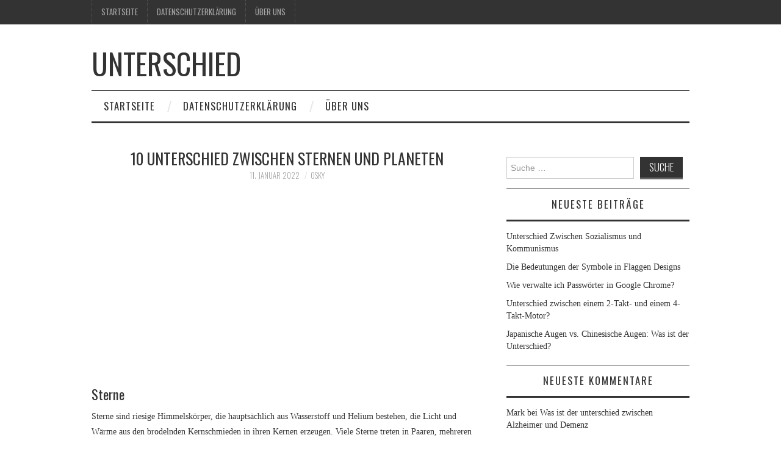

--- FILE ---
content_type: text/html; charset=UTF-8
request_url: https://wasistderunterschied.com/10-unterschied-zwischen-sternen-und-planeten/
body_size: 15404
content:
<!DOCTYPE html><html lang="de"><head><meta charset="UTF-8"/>
<script>var __ezHttpConsent={setByCat:function(src,tagType,attributes,category,force,customSetScriptFn=null){var setScript=function(){if(force||window.ezTcfConsent[category]){if(typeof customSetScriptFn==='function'){customSetScriptFn();}else{var scriptElement=document.createElement(tagType);scriptElement.src=src;attributes.forEach(function(attr){for(var key in attr){if(attr.hasOwnProperty(key)){scriptElement.setAttribute(key,attr[key]);}}});var firstScript=document.getElementsByTagName(tagType)[0];firstScript.parentNode.insertBefore(scriptElement,firstScript);}}};if(force||(window.ezTcfConsent&&window.ezTcfConsent.loaded)){setScript();}else if(typeof getEzConsentData==="function"){getEzConsentData().then(function(ezTcfConsent){if(ezTcfConsent&&ezTcfConsent.loaded){setScript();}else{console.error("cannot get ez consent data");force=true;setScript();}});}else{force=true;setScript();console.error("getEzConsentData is not a function");}},};</script>
<script>var ezTcfConsent=window.ezTcfConsent?window.ezTcfConsent:{loaded:false,store_info:false,develop_and_improve_services:false,measure_ad_performance:false,measure_content_performance:false,select_basic_ads:false,create_ad_profile:false,select_personalized_ads:false,create_content_profile:false,select_personalized_content:false,understand_audiences:false,use_limited_data_to_select_content:false,};function getEzConsentData(){return new Promise(function(resolve){document.addEventListener("ezConsentEvent",function(event){var ezTcfConsent=event.detail.ezTcfConsent;resolve(ezTcfConsent);});});}</script>
<script>if(typeof _setEzCookies!=='function'){function _setEzCookies(ezConsentData){var cookies=window.ezCookieQueue;for(var i=0;i<cookies.length;i++){var cookie=cookies[i];if(ezConsentData&&ezConsentData.loaded&&ezConsentData[cookie.tcfCategory]){document.cookie=cookie.name+"="+cookie.value;}}}}
window.ezCookieQueue=window.ezCookieQueue||[];if(typeof addEzCookies!=='function'){function addEzCookies(arr){window.ezCookieQueue=[...window.ezCookieQueue,...arr];}}
addEzCookies([{name:"ezoab_312889",value:"mod281; Path=/; Domain=wasistderunterschied.com; Max-Age=7200",tcfCategory:"store_info",isEzoic:"true",},{name:"ezosuibasgeneris-1",value:"808658e4-5775-4810-6545-af5495faca60; Path=/; Domain=wasistderunterschied.com; Expires=Fri, 22 Jan 2027 14:06:03 UTC; Secure; SameSite=None",tcfCategory:"understand_audiences",isEzoic:"true",}]);if(window.ezTcfConsent&&window.ezTcfConsent.loaded){_setEzCookies(window.ezTcfConsent);}else if(typeof getEzConsentData==="function"){getEzConsentData().then(function(ezTcfConsent){if(ezTcfConsent&&ezTcfConsent.loaded){_setEzCookies(window.ezTcfConsent);}else{console.error("cannot get ez consent data");_setEzCookies(window.ezTcfConsent);}});}else{console.error("getEzConsentData is not a function");_setEzCookies(window.ezTcfConsent);}</script><script type="text/javascript" data-ezscrex='false' data-cfasync='false'>window._ezaq = Object.assign({"edge_cache_status":13,"edge_response_time":154,"url":"https://wasistderunterschied.com/10-unterschied-zwischen-sternen-und-planeten/"}, typeof window._ezaq !== "undefined" ? window._ezaq : {});</script><script type="text/javascript" data-ezscrex='false' data-cfasync='false'>window._ezaq = Object.assign({"ab_test_id":"mod281"}, typeof window._ezaq !== "undefined" ? window._ezaq : {});window.__ez=window.__ez||{};window.__ez.tf={};</script><script type="text/javascript" data-ezscrex='false' data-cfasync='false'>window.ezDisableAds = true;</script>
<script data-ezscrex='false' data-cfasync='false' data-pagespeed-no-defer>var __ez=__ez||{};__ez.stms=Date.now();__ez.evt={};__ez.script={};__ez.ck=__ez.ck||{};__ez.template={};__ez.template.isOrig=true;__ez.queue=__ez.queue||function(){var e=0,i=0,t=[],n=!1,o=[],r=[],s=!0,a=function(e,i,n,o,r,s,a){var l=arguments.length>7&&void 0!==arguments[7]?arguments[7]:window,d=this;this.name=e,this.funcName=i,this.parameters=null===n?null:w(n)?n:[n],this.isBlock=o,this.blockedBy=r,this.deleteWhenComplete=s,this.isError=!1,this.isComplete=!1,this.isInitialized=!1,this.proceedIfError=a,this.fWindow=l,this.isTimeDelay=!1,this.process=function(){f("... func = "+e),d.isInitialized=!0,d.isComplete=!0,f("... func.apply: "+e);var i=d.funcName.split("."),n=null,o=this.fWindow||window;i.length>3||(n=3===i.length?o[i[0]][i[1]][i[2]]:2===i.length?o[i[0]][i[1]]:o[d.funcName]),null!=n&&n.apply(null,this.parameters),!0===d.deleteWhenComplete&&delete t[e],!0===d.isBlock&&(f("----- F'D: "+d.name),m())}},l=function(e,i,t,n,o,r,s){var a=arguments.length>7&&void 0!==arguments[7]?arguments[7]:window,l=this;this.name=e,this.path=i,this.async=o,this.defer=r,this.isBlock=t,this.blockedBy=n,this.isInitialized=!1,this.isError=!1,this.isComplete=!1,this.proceedIfError=s,this.fWindow=a,this.isTimeDelay=!1,this.isPath=function(e){return"/"===e[0]&&"/"!==e[1]},this.getSrc=function(e){return void 0!==window.__ezScriptHost&&this.isPath(e)&&"banger.js"!==this.name?window.__ezScriptHost+e:e},this.process=function(){l.isInitialized=!0,f("... file = "+e);var i=this.fWindow?this.fWindow.document:document,t=i.createElement("script");t.src=this.getSrc(this.path),!0===o?t.async=!0:!0===r&&(t.defer=!0),t.onerror=function(){var e={url:window.location.href,name:l.name,path:l.path,user_agent:window.navigator.userAgent};"undefined"!=typeof _ezaq&&(e.pageview_id=_ezaq.page_view_id);var i=encodeURIComponent(JSON.stringify(e)),t=new XMLHttpRequest;t.open("GET","//g.ezoic.net/ezqlog?d="+i,!0),t.send(),f("----- ERR'D: "+l.name),l.isError=!0,!0===l.isBlock&&m()},t.onreadystatechange=t.onload=function(){var e=t.readyState;f("----- F'D: "+l.name),e&&!/loaded|complete/.test(e)||(l.isComplete=!0,!0===l.isBlock&&m())},i.getElementsByTagName("head")[0].appendChild(t)}},d=function(e,i){this.name=e,this.path="",this.async=!1,this.defer=!1,this.isBlock=!1,this.blockedBy=[],this.isInitialized=!0,this.isError=!1,this.isComplete=i,this.proceedIfError=!1,this.isTimeDelay=!1,this.process=function(){}};function c(e,i,n,s,a,d,c,u,f){var m=new l(e,i,n,s,a,d,c,f);!0===u?o[e]=m:r[e]=m,t[e]=m,h(m)}function h(e){!0!==u(e)&&0!=s&&e.process()}function u(e){if(!0===e.isTimeDelay&&!1===n)return f(e.name+" blocked = TIME DELAY!"),!0;if(w(e.blockedBy))for(var i=0;i<e.blockedBy.length;i++){var o=e.blockedBy[i];if(!1===t.hasOwnProperty(o))return f(e.name+" blocked = "+o),!0;if(!0===e.proceedIfError&&!0===t[o].isError)return!1;if(!1===t[o].isComplete)return f(e.name+" blocked = "+o),!0}return!1}function f(e){var i=window.location.href,t=new RegExp("[?&]ezq=([^&#]*)","i").exec(i);"1"===(t?t[1]:null)&&console.debug(e)}function m(){++e>200||(f("let's go"),p(o),p(r))}function p(e){for(var i in e)if(!1!==e.hasOwnProperty(i)){var t=e[i];!0===t.isComplete||u(t)||!0===t.isInitialized||!0===t.isError?!0===t.isError?f(t.name+": error"):!0===t.isComplete?f(t.name+": complete already"):!0===t.isInitialized&&f(t.name+": initialized already"):t.process()}}function w(e){return"[object Array]"==Object.prototype.toString.call(e)}return window.addEventListener("load",(function(){setTimeout((function(){n=!0,f("TDELAY -----"),m()}),5e3)}),!1),{addFile:c,addFileOnce:function(e,i,n,o,r,s,a,l,d){t[e]||c(e,i,n,o,r,s,a,l,d)},addDelayFile:function(e,i){var n=new l(e,i,!1,[],!1,!1,!0);n.isTimeDelay=!0,f(e+" ...  FILE! TDELAY"),r[e]=n,t[e]=n,h(n)},addFunc:function(e,n,s,l,d,c,u,f,m,p){!0===c&&(e=e+"_"+i++);var w=new a(e,n,s,l,d,u,f,p);!0===m?o[e]=w:r[e]=w,t[e]=w,h(w)},addDelayFunc:function(e,i,n){var o=new a(e,i,n,!1,[],!0,!0);o.isTimeDelay=!0,f(e+" ...  FUNCTION! TDELAY"),r[e]=o,t[e]=o,h(o)},items:t,processAll:m,setallowLoad:function(e){s=e},markLoaded:function(e){if(e&&0!==e.length){if(e in t){var i=t[e];!0===i.isComplete?f(i.name+" "+e+": error loaded duplicate"):(i.isComplete=!0,i.isInitialized=!0)}else t[e]=new d(e,!0);f("markLoaded dummyfile: "+t[e].name)}},logWhatsBlocked:function(){for(var e in t)!1!==t.hasOwnProperty(e)&&u(t[e])}}}();__ez.evt.add=function(e,t,n){e.addEventListener?e.addEventListener(t,n,!1):e.attachEvent?e.attachEvent("on"+t,n):e["on"+t]=n()},__ez.evt.remove=function(e,t,n){e.removeEventListener?e.removeEventListener(t,n,!1):e.detachEvent?e.detachEvent("on"+t,n):delete e["on"+t]};__ez.script.add=function(e){var t=document.createElement("script");t.src=e,t.async=!0,t.type="text/javascript",document.getElementsByTagName("head")[0].appendChild(t)};__ez.dot=__ez.dot||{};__ez.queue.addFileOnce('/detroitchicago/boise.js', '/detroitchicago/boise.js?gcb=195-0&cb=5', true, [], true, false, true, false);__ez.queue.addFileOnce('/parsonsmaize/abilene.js', '/parsonsmaize/abilene.js?gcb=195-0&cb=e80eca0cdb', true, [], true, false, true, false);__ez.queue.addFileOnce('/parsonsmaize/mulvane.js', '/parsonsmaize/mulvane.js?gcb=195-0&cb=e75e48eec0', true, ['/parsonsmaize/abilene.js'], true, false, true, false);__ez.queue.addFileOnce('/detroitchicago/birmingham.js', '/detroitchicago/birmingham.js?gcb=195-0&cb=539c47377c', true, ['/parsonsmaize/abilene.js'], true, false, true, false);</script>
<script data-ezscrex="false" type="text/javascript" data-cfasync="false">window._ezaq = Object.assign({"ad_cache_level":0,"adpicker_placement_cnt":0,"ai_placeholder_cache_level":0,"ai_placeholder_placement_cnt":-1,"article_category":"allgemein","author":"osky","domain":"wasistderunterschied.com","domain_id":312889,"ezcache_level":2,"ezcache_skip_code":0,"has_bad_image":0,"has_bad_words":0,"is_sitespeed":0,"lt_cache_level":0,"publish_date":"2022-01-11","response_size":63281,"response_size_orig":57512,"response_time_orig":97,"template_id":5,"url":"https://wasistderunterschied.com/10-unterschied-zwischen-sternen-und-planeten/","word_count":0,"worst_bad_word_level":0}, typeof window._ezaq !== "undefined" ? window._ezaq : {});__ez.queue.markLoaded('ezaqBaseReady');</script>
<script type='text/javascript' data-ezscrex='false' data-cfasync='false'>
window.ezAnalyticsStatic = true;

function analyticsAddScript(script) {
	var ezDynamic = document.createElement('script');
	ezDynamic.type = 'text/javascript';
	ezDynamic.innerHTML = script;
	document.head.appendChild(ezDynamic);
}
function getCookiesWithPrefix() {
    var allCookies = document.cookie.split(';');
    var cookiesWithPrefix = {};

    for (var i = 0; i < allCookies.length; i++) {
        var cookie = allCookies[i].trim();

        for (var j = 0; j < arguments.length; j++) {
            var prefix = arguments[j];
            if (cookie.indexOf(prefix) === 0) {
                var cookieParts = cookie.split('=');
                var cookieName = cookieParts[0];
                var cookieValue = cookieParts.slice(1).join('=');
                cookiesWithPrefix[cookieName] = decodeURIComponent(cookieValue);
                break; // Once matched, no need to check other prefixes
            }
        }
    }

    return cookiesWithPrefix;
}
function productAnalytics() {
	var d = {"pr":[6],"omd5":"bc68756ce679d3cca808ffa71b84a0e0","nar":"risk score"};
	d.u = _ezaq.url;
	d.p = _ezaq.page_view_id;
	d.v = _ezaq.visit_uuid;
	d.ab = _ezaq.ab_test_id;
	d.e = JSON.stringify(_ezaq);
	d.ref = document.referrer;
	d.c = getCookiesWithPrefix('active_template', 'ez', 'lp_');
	if(typeof ez_utmParams !== 'undefined') {
		d.utm = ez_utmParams;
	}

	var dataText = JSON.stringify(d);
	var xhr = new XMLHttpRequest();
	xhr.open('POST','/ezais/analytics?cb=1', true);
	xhr.onload = function () {
		if (xhr.status!=200) {
            return;
		}

        if(document.readyState !== 'loading') {
            analyticsAddScript(xhr.response);
            return;
        }

        var eventFunc = function() {
            if(document.readyState === 'loading') {
                return;
            }
            document.removeEventListener('readystatechange', eventFunc, false);
            analyticsAddScript(xhr.response);
        };

        document.addEventListener('readystatechange', eventFunc, false);
	};
	xhr.setRequestHeader('Content-Type','text/plain');
	xhr.send(dataText);
}
__ez.queue.addFunc("productAnalytics", "productAnalytics", null, true, ['ezaqBaseReady'], false, false, false, true);
</script><base href="https://wasistderunterschied.com/10-unterschied-zwischen-sternen-und-planeten/"/>
	<title>10 Unterschied zwischen Sternen und Planeten - Unterschied</title>

	
	<meta name="viewport" content="width=device-width"/>

	<link rel="profile" href="http://gmpg.org/xfn/11"/>
	<link rel="pingback" href="https://wasistderunterschied.com/xmlrpc.php"/>


	<meta name="robots" content="index, follow, max-image-preview:large, max-snippet:-1, max-video-preview:-1"/>
	<style>img:is([sizes="auto" i], [sizes^="auto," i]) { contain-intrinsic-size: 3000px 1500px }</style>
	
	<!-- This site is optimized with the Yoast SEO plugin v26.7 - https://yoast.com/wordpress/plugins/seo/ -->
	<meta name="description" content="10 Unterschied zwischen Sternen und Planeten"/>
	<link rel="canonical" href="https://wasistderunterschied.com/10-unterschied-zwischen-sternen-und-planeten/"/>
	<meta property="og:locale" content="de_DE"/>
	<meta property="og:type" content="article"/>
	<meta property="og:title" content="10 Unterschied zwischen Sternen und Planeten - Unterschied"/>
	<meta property="og:description" content="10 Unterschied zwischen Sternen und Planeten"/>
	<meta property="og:url" content="https://wasistderunterschied.com/10-unterschied-zwischen-sternen-und-planeten/"/>
	<meta property="og:site_name" content="Unterschied"/>
	<meta property="article:published_time" content="2022-01-11T10:21:19+00:00"/>
	<meta property="article:modified_time" content="2022-01-11T10:21:42+00:00"/>
	<meta name="author" content="osky"/>
	<meta name="twitter:card" content="summary_large_image"/>
	<meta name="twitter:label1" content="Verfasst von"/>
	<meta name="twitter:data1" content="osky"/>
	<meta name="twitter:label2" content="Geschätzte Lesezeit"/>
	<meta name="twitter:data2" content="5 Minuten"/>
	<!-- / Yoast SEO plugin. -->


<link rel="amphtml" href="https://wasistderunterschied.com/10-unterschied-zwischen-sternen-und-planeten/amp/"/><meta name="generator" content="AMP for WP 1.1.11"/><link rel="dns-prefetch" href="//fonts.googleapis.com"/>
<link rel="dns-prefetch" href="//www.googletagmanager.com"/>
<link rel="dns-prefetch" href="//pagead2.googlesyndication.com"/>
<link rel="stylesheet" id="wp-block-library-css" href="//wasistderunterschied.com/wp-includes/css/dist/block-library/style.min.css?ver=6.7.4" type="text/css" media="all"/>
<style id="classic-theme-styles-inline-css" type="text/css">
/*! This file is auto-generated */
.wp-block-button__link{color:#fff;background-color:#32373c;border-radius:9999px;box-shadow:none;text-decoration:none;padding:calc(.667em + 2px) calc(1.333em + 2px);font-size:1.125em}.wp-block-file__button{background:#32373c;color:#fff;text-decoration:none}
</style>
<style id="global-styles-inline-css" type="text/css">
:root{--wp--preset--aspect-ratio--square: 1;--wp--preset--aspect-ratio--4-3: 4/3;--wp--preset--aspect-ratio--3-4: 3/4;--wp--preset--aspect-ratio--3-2: 3/2;--wp--preset--aspect-ratio--2-3: 2/3;--wp--preset--aspect-ratio--16-9: 16/9;--wp--preset--aspect-ratio--9-16: 9/16;--wp--preset--color--black: #000000;--wp--preset--color--cyan-bluish-gray: #abb8c3;--wp--preset--color--white: #ffffff;--wp--preset--color--pale-pink: #f78da7;--wp--preset--color--vivid-red: #cf2e2e;--wp--preset--color--luminous-vivid-orange: #ff6900;--wp--preset--color--luminous-vivid-amber: #fcb900;--wp--preset--color--light-green-cyan: #7bdcb5;--wp--preset--color--vivid-green-cyan: #00d084;--wp--preset--color--pale-cyan-blue: #8ed1fc;--wp--preset--color--vivid-cyan-blue: #0693e3;--wp--preset--color--vivid-purple: #9b51e0;--wp--preset--gradient--vivid-cyan-blue-to-vivid-purple: linear-gradient(135deg,rgba(6,147,227,1) 0%,rgb(155,81,224) 100%);--wp--preset--gradient--light-green-cyan-to-vivid-green-cyan: linear-gradient(135deg,rgb(122,220,180) 0%,rgb(0,208,130) 100%);--wp--preset--gradient--luminous-vivid-amber-to-luminous-vivid-orange: linear-gradient(135deg,rgba(252,185,0,1) 0%,rgba(255,105,0,1) 100%);--wp--preset--gradient--luminous-vivid-orange-to-vivid-red: linear-gradient(135deg,rgba(255,105,0,1) 0%,rgb(207,46,46) 100%);--wp--preset--gradient--very-light-gray-to-cyan-bluish-gray: linear-gradient(135deg,rgb(238,238,238) 0%,rgb(169,184,195) 100%);--wp--preset--gradient--cool-to-warm-spectrum: linear-gradient(135deg,rgb(74,234,220) 0%,rgb(151,120,209) 20%,rgb(207,42,186) 40%,rgb(238,44,130) 60%,rgb(251,105,98) 80%,rgb(254,248,76) 100%);--wp--preset--gradient--blush-light-purple: linear-gradient(135deg,rgb(255,206,236) 0%,rgb(152,150,240) 100%);--wp--preset--gradient--blush-bordeaux: linear-gradient(135deg,rgb(254,205,165) 0%,rgb(254,45,45) 50%,rgb(107,0,62) 100%);--wp--preset--gradient--luminous-dusk: linear-gradient(135deg,rgb(255,203,112) 0%,rgb(199,81,192) 50%,rgb(65,88,208) 100%);--wp--preset--gradient--pale-ocean: linear-gradient(135deg,rgb(255,245,203) 0%,rgb(182,227,212) 50%,rgb(51,167,181) 100%);--wp--preset--gradient--electric-grass: linear-gradient(135deg,rgb(202,248,128) 0%,rgb(113,206,126) 100%);--wp--preset--gradient--midnight: linear-gradient(135deg,rgb(2,3,129) 0%,rgb(40,116,252) 100%);--wp--preset--font-size--small: 13px;--wp--preset--font-size--medium: 20px;--wp--preset--font-size--large: 36px;--wp--preset--font-size--x-large: 42px;--wp--preset--spacing--20: 0.44rem;--wp--preset--spacing--30: 0.67rem;--wp--preset--spacing--40: 1rem;--wp--preset--spacing--50: 1.5rem;--wp--preset--spacing--60: 2.25rem;--wp--preset--spacing--70: 3.38rem;--wp--preset--spacing--80: 5.06rem;--wp--preset--shadow--natural: 6px 6px 9px rgba(0, 0, 0, 0.2);--wp--preset--shadow--deep: 12px 12px 50px rgba(0, 0, 0, 0.4);--wp--preset--shadow--sharp: 6px 6px 0px rgba(0, 0, 0, 0.2);--wp--preset--shadow--outlined: 6px 6px 0px -3px rgba(255, 255, 255, 1), 6px 6px rgba(0, 0, 0, 1);--wp--preset--shadow--crisp: 6px 6px 0px rgba(0, 0, 0, 1);}:where(.is-layout-flex){gap: 0.5em;}:where(.is-layout-grid){gap: 0.5em;}body .is-layout-flex{display: flex;}.is-layout-flex{flex-wrap: wrap;align-items: center;}.is-layout-flex > :is(*, div){margin: 0;}body .is-layout-grid{display: grid;}.is-layout-grid > :is(*, div){margin: 0;}:where(.wp-block-columns.is-layout-flex){gap: 2em;}:where(.wp-block-columns.is-layout-grid){gap: 2em;}:where(.wp-block-post-template.is-layout-flex){gap: 1.25em;}:where(.wp-block-post-template.is-layout-grid){gap: 1.25em;}.has-black-color{color: var(--wp--preset--color--black) !important;}.has-cyan-bluish-gray-color{color: var(--wp--preset--color--cyan-bluish-gray) !important;}.has-white-color{color: var(--wp--preset--color--white) !important;}.has-pale-pink-color{color: var(--wp--preset--color--pale-pink) !important;}.has-vivid-red-color{color: var(--wp--preset--color--vivid-red) !important;}.has-luminous-vivid-orange-color{color: var(--wp--preset--color--luminous-vivid-orange) !important;}.has-luminous-vivid-amber-color{color: var(--wp--preset--color--luminous-vivid-amber) !important;}.has-light-green-cyan-color{color: var(--wp--preset--color--light-green-cyan) !important;}.has-vivid-green-cyan-color{color: var(--wp--preset--color--vivid-green-cyan) !important;}.has-pale-cyan-blue-color{color: var(--wp--preset--color--pale-cyan-blue) !important;}.has-vivid-cyan-blue-color{color: var(--wp--preset--color--vivid-cyan-blue) !important;}.has-vivid-purple-color{color: var(--wp--preset--color--vivid-purple) !important;}.has-black-background-color{background-color: var(--wp--preset--color--black) !important;}.has-cyan-bluish-gray-background-color{background-color: var(--wp--preset--color--cyan-bluish-gray) !important;}.has-white-background-color{background-color: var(--wp--preset--color--white) !important;}.has-pale-pink-background-color{background-color: var(--wp--preset--color--pale-pink) !important;}.has-vivid-red-background-color{background-color: var(--wp--preset--color--vivid-red) !important;}.has-luminous-vivid-orange-background-color{background-color: var(--wp--preset--color--luminous-vivid-orange) !important;}.has-luminous-vivid-amber-background-color{background-color: var(--wp--preset--color--luminous-vivid-amber) !important;}.has-light-green-cyan-background-color{background-color: var(--wp--preset--color--light-green-cyan) !important;}.has-vivid-green-cyan-background-color{background-color: var(--wp--preset--color--vivid-green-cyan) !important;}.has-pale-cyan-blue-background-color{background-color: var(--wp--preset--color--pale-cyan-blue) !important;}.has-vivid-cyan-blue-background-color{background-color: var(--wp--preset--color--vivid-cyan-blue) !important;}.has-vivid-purple-background-color{background-color: var(--wp--preset--color--vivid-purple) !important;}.has-black-border-color{border-color: var(--wp--preset--color--black) !important;}.has-cyan-bluish-gray-border-color{border-color: var(--wp--preset--color--cyan-bluish-gray) !important;}.has-white-border-color{border-color: var(--wp--preset--color--white) !important;}.has-pale-pink-border-color{border-color: var(--wp--preset--color--pale-pink) !important;}.has-vivid-red-border-color{border-color: var(--wp--preset--color--vivid-red) !important;}.has-luminous-vivid-orange-border-color{border-color: var(--wp--preset--color--luminous-vivid-orange) !important;}.has-luminous-vivid-amber-border-color{border-color: var(--wp--preset--color--luminous-vivid-amber) !important;}.has-light-green-cyan-border-color{border-color: var(--wp--preset--color--light-green-cyan) !important;}.has-vivid-green-cyan-border-color{border-color: var(--wp--preset--color--vivid-green-cyan) !important;}.has-pale-cyan-blue-border-color{border-color: var(--wp--preset--color--pale-cyan-blue) !important;}.has-vivid-cyan-blue-border-color{border-color: var(--wp--preset--color--vivid-cyan-blue) !important;}.has-vivid-purple-border-color{border-color: var(--wp--preset--color--vivid-purple) !important;}.has-vivid-cyan-blue-to-vivid-purple-gradient-background{background: var(--wp--preset--gradient--vivid-cyan-blue-to-vivid-purple) !important;}.has-light-green-cyan-to-vivid-green-cyan-gradient-background{background: var(--wp--preset--gradient--light-green-cyan-to-vivid-green-cyan) !important;}.has-luminous-vivid-amber-to-luminous-vivid-orange-gradient-background{background: var(--wp--preset--gradient--luminous-vivid-amber-to-luminous-vivid-orange) !important;}.has-luminous-vivid-orange-to-vivid-red-gradient-background{background: var(--wp--preset--gradient--luminous-vivid-orange-to-vivid-red) !important;}.has-very-light-gray-to-cyan-bluish-gray-gradient-background{background: var(--wp--preset--gradient--very-light-gray-to-cyan-bluish-gray) !important;}.has-cool-to-warm-spectrum-gradient-background{background: var(--wp--preset--gradient--cool-to-warm-spectrum) !important;}.has-blush-light-purple-gradient-background{background: var(--wp--preset--gradient--blush-light-purple) !important;}.has-blush-bordeaux-gradient-background{background: var(--wp--preset--gradient--blush-bordeaux) !important;}.has-luminous-dusk-gradient-background{background: var(--wp--preset--gradient--luminous-dusk) !important;}.has-pale-ocean-gradient-background{background: var(--wp--preset--gradient--pale-ocean) !important;}.has-electric-grass-gradient-background{background: var(--wp--preset--gradient--electric-grass) !important;}.has-midnight-gradient-background{background: var(--wp--preset--gradient--midnight) !important;}.has-small-font-size{font-size: var(--wp--preset--font-size--small) !important;}.has-medium-font-size{font-size: var(--wp--preset--font-size--medium) !important;}.has-large-font-size{font-size: var(--wp--preset--font-size--large) !important;}.has-x-large-font-size{font-size: var(--wp--preset--font-size--x-large) !important;}
:where(.wp-block-post-template.is-layout-flex){gap: 1.25em;}:where(.wp-block-post-template.is-layout-grid){gap: 1.25em;}
:where(.wp-block-columns.is-layout-flex){gap: 2em;}:where(.wp-block-columns.is-layout-grid){gap: 2em;}
:root :where(.wp-block-pullquote){font-size: 1.5em;line-height: 1.6;}
</style>
<link rel="stylesheet" id="toc-screen-css" href="//wasistderunterschied.com/wp-content/plugins/table-of-contents-plus/screen.min.css?ver=2411.1" type="text/css" media="all"/>
<link rel="stylesheet" id="athemes-headings-fonts-css" href="//fonts.googleapis.com/css?family=Oswald%3A300%2C400%2C700&amp;ver=6.7.4" type="text/css" media="all"/>
<link rel="stylesheet" id="athemes-symbols-css" href="//wasistderunterschied.com/wp-content/themes/fashionistas/css/athemes-symbols.css?ver=6.7.4" type="text/css" media="all"/>
<link rel="stylesheet" id="athemes-bootstrap-css" href="//wasistderunterschied.com/wp-content/themes/fashionistas/css/bootstrap.min.css?ver=6.7.4" type="text/css" media="all"/>
<link rel="stylesheet" id="athemes-style-css" href="//wasistderunterschied.com/wp-content/themes/fashionistas/style.css?ver=6.7.4" type="text/css" media="all"/>
<style id="athemes-style-inline-css" type="text/css">
button, input[type="button"], input[type="reset"], input[type="submit"], #top-navigation, #top-navigation li:hover ul, #top-navigation li.sfHover ul, #main-navigation li:hover ul, #main-navigation li.sfHover ul, #main-navigation > .sf-menu > ul, .site-content [class*="navigation"] a, .widget-tab-nav li.active a, .widget-social-icons li a [class^="ico-"]:before, .site-footer { background: ; }
#main-navigation, .entry-footer, .page-header, .author-info, .site-content [class*="navigation"] a:hover, .site-content .post-navigation, .comments-title, .widget, .widget-title, ul.widget-tab-nav, .site-extra { border-color: ; }
.site-title a { color: ; }
.site-description { color: ; }
.entry-title, .entry-title a { color: ; }
body { color: ; }

</style>
<script type="text/javascript" src="//wasistderunterschied.com/wp-includes/js/jquery/jquery.min.js?ver=3.7.1" id="jquery-core-js"></script>
<script type="text/javascript" src="//wasistderunterschied.com/wp-content/themes/fashionistas/js/bootstrap.min.js?ver=6.7.4" id="athemes-bootstrap-js-js"></script>
<script type="text/javascript" src="//wasistderunterschied.com/wp-content/themes/fashionistas/js/hoverIntent.js?ver=6.7.4" id="athemes-superfish-hoverIntent-js"></script>
<script type="text/javascript" src="//wasistderunterschied.com/wp-content/themes/fashionistas/js/superfish.js?ver=6.7.4" id="athemes-superfish-js"></script>
<script type="text/javascript" src="//wasistderunterschied.com/wp-content/themes/fashionistas/js/settings.js?ver=6.7.4" id="athemes-settings-js"></script>
<meta name="generator" content="Site Kit by Google 1.168.0"/>		<script type="text/javascript">
			var _statcounter = _statcounter || [];
			_statcounter.push({"tags": {"author": "osky"}});
		</script>
		<!--[if lt IE 9]>
<script src="https://wasistderunterschied.com/wp-content/themes/fashionistas/js/html5shiv.js"></script>
<![endif]-->

<!-- Durch Site Kit hinzugefügte Google AdSense Metatags -->
<meta name="google-adsense-platform-account" content="ca-host-pub-2644536267352236"/>
<meta name="google-adsense-platform-domain" content="sitekit.withgoogle.com"/>
<!-- Beende durch Site Kit hinzugefügte Google AdSense Metatags -->
<style type="text/css">.recentcomments a{display:inline !important;padding:0 !important;margin:0 !important;}</style>

<script type="application/ld+json" class="saswp-schema-markup-output">
[{"@context":"https:\/\/schema.org\/","@type":"BreadcrumbList","@id":"https:\/\/wasistderunterschied.com\/10-unterschied-zwischen-sternen-und-planeten\/#breadcrumb","itemListElement":[{"@type":"ListItem","position":1,"item":{"@id":"https:\/\/wasistderunterschied.com","name":"Unterschied"}},{"@type":"ListItem","position":2,"item":{"@id":"https:\/\/wasistderunterschied.com\/category\/allgemein\/","name":"Allgemein"}},{"@type":"ListItem","position":3,"item":{"@id":"https:\/\/wasistderunterschied.com\/10-unterschied-zwischen-sternen-und-planeten\/","name":"10 Unterschied zwischen Sternen und Planeten"}}]},

{"@context":"https:\/\/schema.org\/","@type":"BlogPosting","@id":"https:\/\/wasistderunterschied.com\/10-unterschied-zwischen-sternen-und-planeten\/#BlogPosting","url":"https:\/\/wasistderunterschied.com\/10-unterschied-zwischen-sternen-und-planeten\/","inLanguage":"de","mainEntityOfPage":"https:\/\/wasistderunterschied.com\/10-unterschied-zwischen-sternen-und-planeten\/","headline":"10 Unterschied zwischen Sternen und Planeten","description":"Sterne Sterne sind riesige Himmelsk\u00f6rper, die haupts\u00e4chlich aus Wasserstoff und Helium bestehen, die Licht und W\u00e4rme aus den brodelnden Kernschmieden in ihren Kernen erzeugen.&nbsp;Viele Sterne treten in Paaren, mehreren Systemen oder Sternhaufen auf.&nbsp;Der der Erde am n\u00e4chsten liegende Stern ist","articleBody":"Sterne    Sterne sind riesige Himmelsk\u00f6rper, die haupts\u00e4chlich aus Wasserstoff und Helium bestehen, die Licht und W\u00e4rme aus den brodelnden Kernschmieden in ihren Kernen erzeugen.&nbsp;Viele Sterne treten in Paaren, mehreren Systemen oder Sternhaufen auf.&nbsp;Der der Erde am n\u00e4chsten liegende Stern ist die Sonne.&nbsp;Viele andere Sterne sind nachts mit blo\u00dfem Auge sichtbar, erscheinen aber aufgrund ihrer immensen Entfernung von der Erde als Fixpunkte am Himmel.&nbsp;Die bekanntesten Sterne sind in Konstellationen und Asterismen gruppiert, und viele der hellsten Sterne haben Eigennamen.&nbsp;    Die Mitglieder solcher Sterngruppen sind durch gemeinsamen Ursprung physikalisch verwandt und durch gegenseitige Anziehungskraft verbunden.&nbsp;Etwas verwandt mit Sternhaufen sind Sternverb\u00e4nde, die aus losen Gruppen physikalisch \u00e4hnlicher Sterne bestehen, die als Gruppe nicht gen\u00fcgend Masse haben, um als Organisation zusammenzubleiben.    Die meisten Sterne in unserer Galaxie, einschlie\u00dflich der Sonne, werden als Hauptreihensterne kategorisiert.&nbsp;Sie existieren in einem stabilen Zustand der Kernfusion, wandeln Wasserstoff in Helium um und strahlen R\u00f6ntgenstrahlen ab.&nbsp;Dieser Prozess emittiert eine enorme Energiemenge, die den Stern hei\u00df h\u00e4lt und hell strahlt.&nbsp;Von den zig Milliarden von Billionen von Sternen, aus denen das beobachtbare Universum besteht, ist nur ein sehr kleiner Prozentsatz mit blo\u00dfem Auge sichtbar.&nbsp;    Was Sie \u00fcber Sterne wissen m\u00fcssen    Sterne sind die astronomischen Objekte, die ihr eigenes Licht aussenden, das durch thermonukleare Fusion erzeugt wird und in ihrem Kern auftritt.Sterne bewegen sich in ihrer eigenen separaten Umlaufbahn mit betr\u00e4chtlicher Entfernung, und ihre Bewegung kann nach langer Zeit gesehen werden.Es gibt einen Stern im Sonnensystem, aber Billionen von Sternen in der Galaxie.&nbsp;Sterne bestehen aus Wasserstoff, Helium und anderen leichten Elementen.Star ist eine riesige Gaskugel mit einer sehr hohen Temperatur.Sterne geben ihr eigenes Licht ab, das durch die thermonukleare Fusion erzeugt wird und \u00fcber ihren Kern kommt.Die Position der Sterne \u00e4ndert sich aufgrund gro\u00dfer Entfernungen;&nbsp;es ist nach langer Zeit zu sehen.Sie funkeln aufgrund der atmosph\u00e4rischen Brechung.Die Gr\u00f6\u00dfe der Sterne ist vergleichsweise gr\u00f6\u00dfer als die der Planeten.Die Form eines Sterns ist fast eine perfekte Kugel.    Planeten    Planet ist ein relativ gro\u00dfer nat\u00fcrlicher K\u00f6rper, der sich in einer Umlaufbahn um die Sonne oder um einen anderen Stern dreht und der keine Energie aus internen Kernfusionsreaktionen abstrahlt.&nbsp;Um ein Planet des Sonnensystems zu sein, muss ein Himmelsk\u00f6rper&nbsp;laut der&nbsp;IAU-Entscheidung von 2006&nbsp;drei Bedingungen erf\u00fcllen: Er muss sich in einer Umlaufbahn um die Sonne befinden, durch seine eigene Schwerkraft in eine runde oder fast runde Form gebracht worden sein, und haben \u201edie Umgebung um seine Umlaufbahn ges\u00e4ubert\u201c, was bedeutet, dass seine Masse gro\u00df genug sein muss, damit seine Schwerkraft felsige und eisige Tr\u00fcmmer aus seiner Umlaufbahn entfernt hat.    Planeten werden normalerweise in zwei Kategorien eingeteilt:&nbsp;Die Inneren Planeten und \u00c4u\u00dferen Planeten:&nbsp;Die vier kleineren Planeten des inneren Systems,&nbsp;&nbsp;Merkur, Venus, Erde und Mars&nbsp;, sind terrestrische Planeten, die haupts\u00e4chlich aus Gestein und Metall bestehen.&nbsp;Die vier Planeten des \u00e4u\u00dferen Systems sind Riesenplaneten, die wesentlich massereicher sind als die Erden.    Die beiden gr\u00f6\u00dften Planeten,&nbsp;&nbsp;Jupiter und Saturn&nbsp;, sind Gasriesen, die haupts\u00e4chlich aus Wasserstoff und Helium bestehen;&nbsp;die beiden \u00e4u\u00dfersten Planeten,&nbsp;&nbsp;Uranus und Neptun,&nbsp;sind Eisriesen, die haupts\u00e4chlich aus Substanzen mit relativ hohen Schmelzpunkten im Vergleich zu Wasserstoff und Helium bestehen, die als fl\u00fcchtige Stoffe wie Wasser, Ammoniak und Methan bezeichnet werden.&nbsp;Alle acht Planeten haben fast kreisf\u00f6rmige Bahnen, die innerhalb einer fast flachen Scheibe liegen, die Ekliptik genannt wird.    Was Sie \u00fcber Planeten wissen m\u00fcssen    Der Planet ist ein gro\u00dfer nat\u00fcrlicher K\u00f6rper, der sich um die Sonne oder den Stern dreht und der keine Energie aus Kernfusionsreaktionen abstrahlt.Planeten haben eine genaue Bahn, in der sie sich um die Sonne drehen.&nbsp;Dieser Weg wird als Orbit (elliptische Umlaufbahn) bezeichnet.Es gibt acht Planeten im Sonnensystem.Planeten bestehen aus Aggregatzust\u00e4nden wie fest, fl\u00fcssig, Gasen oder einer Kombination davon.Sie haben eine niedrige Temperatur.Planeten haben kein eigenes Licht und reflektieren das Licht der Sonne.Planeten neigen dazu, ihre Position zu \u00e4ndern, wenn sie sich um die Sonne bewegen.Planeten sind der Erde etwas n\u00e4her, und von ihnen reflektiertes Licht durchdringt die Erdatmosph\u00e4re ohne Kr\u00fcmmung direkt und funkelt daher nicht.Die Gr\u00f6\u00dfe des Planeten ist vergleichsweise kleiner als der Stern.Die Form des Planeten ist kugelf\u00f6rmig.    Unterschied zwischen Sternen und Planeten in Tabellenform    VERGLEICHSGRUNDLAGESTERNEPLANETENBeschreibungSterne sind die astronomischen Objekte, die ihr eigenes Licht aussenden, das durch thermonukleare Fusion erzeugt wird und in ihrem Kern auftritt. &nbsp;Der Planet ist ein gro\u00dfer nat\u00fcrlicher K\u00f6rper, der sich um die Sonne oder den Stern dreht und der keine Energie aus Kernfusionsreaktionen abstrahlt. &nbsp;BewegungSterne bewegen sich in ihrer eigenen separaten Umlaufbahn mit betr\u00e4chtlicher Entfernung, und ihre Bewegung kann nach langer Zeit gesehen werden. &nbsp;Planeten haben eine genaue Bahn, in der sie sich um die Sonne drehen.&nbsp;Dieser Weg wird als Orbit (elliptische Umlaufbahn) bezeichnet. &nbsp;NummerEs gibt einen Stern im Sonnensystem, aber Billionen von Sternen in der Galaxie.&nbsp; &nbsp;Es gibt acht Planeten im Sonnensystem. &nbsp;KompositionSterne bestehen aus Wasserstoff, Helium und anderen leichten Elementen. &nbsp;Planeten bestehen aus Aggregatzust\u00e4nden wie fest, fl\u00fcssig, Gasen oder einer Kombination davon. &nbsp;TemperaturStar ist eine riesige Gaskugel mit einer sehr hohen Temperatur. &nbsp;Sie haben eine niedrige Temperatur. &nbsp;HellSterne geben ihr eigenes Licht ab, das durch die thermonukleare Fusion erzeugt wird und \u00fcber ihren Kern kommt. &nbsp;Planeten haben kein eigenes Licht und reflektieren das Licht der Sonne. &nbsp;PositionDie Position der Sterne \u00e4ndert sich aufgrund gro\u00dfer Entfernungen;&nbsp;es ist nach langer Zeit zu sehen. &nbsp;Planeten neigen dazu, ihre Position zu \u00e4ndern, wenn sie sich um die Sonne bewegen. &nbsp;FunkelnSie funkeln aufgrund der atmosph\u00e4rischen Brechung. &nbsp;Sie funkeln nicht.F\u00fcr dichDie Gr\u00f6\u00dfe der Sterne ist vergleichsweise gr\u00f6\u00dfer als die der Planeten. &nbsp;Die Gr\u00f6\u00dfe des Planeten ist vergleichsweise kleiner als der Stern. &nbsp;FormDie Form eines Sterns ist fast eine perfekte Kugel. &nbsp;Die Form des Planeten ist kugelf\u00f6rmig. &nbsp;","keywords":"Planeten, Sternen, ","datePublished":"2022-01-11T11:21:19+01:00","dateModified":"2022-01-11T11:21:42+01:00","author":{"@type":"Person","name":"osky","url":"https:\/\/wasistderunterschied.com\/author\/osky\/","sameAs":[]},"editor":{"@type":"Person","name":"osky","url":"https:\/\/wasistderunterschied.com\/author\/osky\/","sameAs":[]},"publisher":{"@type":"Organization","name":"Unterschied","url":"https:\/\/wasistderunterschied.com"},"image":{"@type":"ImageObject","@id":"https:\/\/wasistderunterschied.com\/10-unterschied-zwischen-sternen-und-planeten\/#primaryimage","url":"https:\/\/wasistderunterschied.com\/wp-content\/uploads\/2020\/05\/logo.png","width":"174","height":"104"}},

{"@context":"https:\/\/schema.org\/","@type":"BlogPosting","@id":"https:\/\/wasistderunterschied.com\/10-unterschied-zwischen-sternen-und-planeten\/#BlogPosting","url":"https:\/\/wasistderunterschied.com\/10-unterschied-zwischen-sternen-und-planeten\/","inLanguage":"de","mainEntityOfPage":"https:\/\/wasistderunterschied.com\/10-unterschied-zwischen-sternen-und-planeten\/","headline":"10 Unterschied zwischen Sternen und Planeten","description":"Sterne Sterne sind riesige Himmelsk\u00f6rper, die haupts\u00e4chlich aus Wasserstoff und Helium bestehen, die Licht und W\u00e4rme aus den brodelnden Kernschmieden in ihren Kernen erzeugen.&nbsp;Viele Sterne treten in Paaren, mehreren Systemen oder Sternhaufen auf.&nbsp;Der der Erde am n\u00e4chsten liegende Stern ist","articleBody":"Sterne    Sterne sind riesige Himmelsk\u00f6rper, die haupts\u00e4chlich aus Wasserstoff und Helium bestehen, die Licht und W\u00e4rme aus den brodelnden Kernschmieden in ihren Kernen erzeugen.&nbsp;Viele Sterne treten in Paaren, mehreren Systemen oder Sternhaufen auf.&nbsp;Der der Erde am n\u00e4chsten liegende Stern ist die Sonne.&nbsp;Viele andere Sterne sind nachts mit blo\u00dfem Auge sichtbar, erscheinen aber aufgrund ihrer immensen Entfernung von der Erde als Fixpunkte am Himmel.&nbsp;Die bekanntesten Sterne sind in Konstellationen und Asterismen gruppiert, und viele der hellsten Sterne haben Eigennamen.&nbsp;    Die Mitglieder solcher Sterngruppen sind durch gemeinsamen Ursprung physikalisch verwandt und durch gegenseitige Anziehungskraft verbunden.&nbsp;Etwas verwandt mit Sternhaufen sind Sternverb\u00e4nde, die aus losen Gruppen physikalisch \u00e4hnlicher Sterne bestehen, die als Gruppe nicht gen\u00fcgend Masse haben, um als Organisation zusammenzubleiben.    Die meisten Sterne in unserer Galaxie, einschlie\u00dflich der Sonne, werden als Hauptreihensterne kategorisiert.&nbsp;Sie existieren in einem stabilen Zustand der Kernfusion, wandeln Wasserstoff in Helium um und strahlen R\u00f6ntgenstrahlen ab.&nbsp;Dieser Prozess emittiert eine enorme Energiemenge, die den Stern hei\u00df h\u00e4lt und hell strahlt.&nbsp;Von den zig Milliarden von Billionen von Sternen, aus denen das beobachtbare Universum besteht, ist nur ein sehr kleiner Prozentsatz mit blo\u00dfem Auge sichtbar.&nbsp;    Was Sie \u00fcber Sterne wissen m\u00fcssen    Sterne sind die astronomischen Objekte, die ihr eigenes Licht aussenden, das durch thermonukleare Fusion erzeugt wird und in ihrem Kern auftritt.Sterne bewegen sich in ihrer eigenen separaten Umlaufbahn mit betr\u00e4chtlicher Entfernung, und ihre Bewegung kann nach langer Zeit gesehen werden.Es gibt einen Stern im Sonnensystem, aber Billionen von Sternen in der Galaxie.&nbsp;Sterne bestehen aus Wasserstoff, Helium und anderen leichten Elementen.Star ist eine riesige Gaskugel mit einer sehr hohen Temperatur.Sterne geben ihr eigenes Licht ab, das durch die thermonukleare Fusion erzeugt wird und \u00fcber ihren Kern kommt.Die Position der Sterne \u00e4ndert sich aufgrund gro\u00dfer Entfernungen;&nbsp;es ist nach langer Zeit zu sehen.Sie funkeln aufgrund der atmosph\u00e4rischen Brechung.Die Gr\u00f6\u00dfe der Sterne ist vergleichsweise gr\u00f6\u00dfer als die der Planeten.Die Form eines Sterns ist fast eine perfekte Kugel.    Planeten    Planet ist ein relativ gro\u00dfer nat\u00fcrlicher K\u00f6rper, der sich in einer Umlaufbahn um die Sonne oder um einen anderen Stern dreht und der keine Energie aus internen Kernfusionsreaktionen abstrahlt.&nbsp;Um ein Planet des Sonnensystems zu sein, muss ein Himmelsk\u00f6rper&nbsp;laut der&nbsp;IAU-Entscheidung von 2006&nbsp;drei Bedingungen erf\u00fcllen: Er muss sich in einer Umlaufbahn um die Sonne befinden, durch seine eigene Schwerkraft in eine runde oder fast runde Form gebracht worden sein, und haben \u201edie Umgebung um seine Umlaufbahn ges\u00e4ubert\u201c, was bedeutet, dass seine Masse gro\u00df genug sein muss, damit seine Schwerkraft felsige und eisige Tr\u00fcmmer aus seiner Umlaufbahn entfernt hat.    Planeten werden normalerweise in zwei Kategorien eingeteilt:&nbsp;Die Inneren Planeten und \u00c4u\u00dferen Planeten:&nbsp;Die vier kleineren Planeten des inneren Systems,&nbsp;&nbsp;Merkur, Venus, Erde und Mars&nbsp;, sind terrestrische Planeten, die haupts\u00e4chlich aus Gestein und Metall bestehen.&nbsp;Die vier Planeten des \u00e4u\u00dferen Systems sind Riesenplaneten, die wesentlich massereicher sind als die Erden.    Die beiden gr\u00f6\u00dften Planeten,&nbsp;&nbsp;Jupiter und Saturn&nbsp;, sind Gasriesen, die haupts\u00e4chlich aus Wasserstoff und Helium bestehen;&nbsp;die beiden \u00e4u\u00dfersten Planeten,&nbsp;&nbsp;Uranus und Neptun,&nbsp;sind Eisriesen, die haupts\u00e4chlich aus Substanzen mit relativ hohen Schmelzpunkten im Vergleich zu Wasserstoff und Helium bestehen, die als fl\u00fcchtige Stoffe wie Wasser, Ammoniak und Methan bezeichnet werden.&nbsp;Alle acht Planeten haben fast kreisf\u00f6rmige Bahnen, die innerhalb einer fast flachen Scheibe liegen, die Ekliptik genannt wird.    Was Sie \u00fcber Planeten wissen m\u00fcssen    Der Planet ist ein gro\u00dfer nat\u00fcrlicher K\u00f6rper, der sich um die Sonne oder den Stern dreht und der keine Energie aus Kernfusionsreaktionen abstrahlt.Planeten haben eine genaue Bahn, in der sie sich um die Sonne drehen.&nbsp;Dieser Weg wird als Orbit (elliptische Umlaufbahn) bezeichnet.Es gibt acht Planeten im Sonnensystem.Planeten bestehen aus Aggregatzust\u00e4nden wie fest, fl\u00fcssig, Gasen oder einer Kombination davon.Sie haben eine niedrige Temperatur.Planeten haben kein eigenes Licht und reflektieren das Licht der Sonne.Planeten neigen dazu, ihre Position zu \u00e4ndern, wenn sie sich um die Sonne bewegen.Planeten sind der Erde etwas n\u00e4her, und von ihnen reflektiertes Licht durchdringt die Erdatmosph\u00e4re ohne Kr\u00fcmmung direkt und funkelt daher nicht.Die Gr\u00f6\u00dfe des Planeten ist vergleichsweise kleiner als der Stern.Die Form des Planeten ist kugelf\u00f6rmig.    Unterschied zwischen Sternen und Planeten in Tabellenform    VERGLEICHSGRUNDLAGESTERNEPLANETENBeschreibungSterne sind die astronomischen Objekte, die ihr eigenes Licht aussenden, das durch thermonukleare Fusion erzeugt wird und in ihrem Kern auftritt. &nbsp;Der Planet ist ein gro\u00dfer nat\u00fcrlicher K\u00f6rper, der sich um die Sonne oder den Stern dreht und der keine Energie aus Kernfusionsreaktionen abstrahlt. &nbsp;BewegungSterne bewegen sich in ihrer eigenen separaten Umlaufbahn mit betr\u00e4chtlicher Entfernung, und ihre Bewegung kann nach langer Zeit gesehen werden. &nbsp;Planeten haben eine genaue Bahn, in der sie sich um die Sonne drehen.&nbsp;Dieser Weg wird als Orbit (elliptische Umlaufbahn) bezeichnet. &nbsp;NummerEs gibt einen Stern im Sonnensystem, aber Billionen von Sternen in der Galaxie.&nbsp; &nbsp;Es gibt acht Planeten im Sonnensystem. &nbsp;KompositionSterne bestehen aus Wasserstoff, Helium und anderen leichten Elementen. &nbsp;Planeten bestehen aus Aggregatzust\u00e4nden wie fest, fl\u00fcssig, Gasen oder einer Kombination davon. &nbsp;TemperaturStar ist eine riesige Gaskugel mit einer sehr hohen Temperatur. &nbsp;Sie haben eine niedrige Temperatur. &nbsp;HellSterne geben ihr eigenes Licht ab, das durch die thermonukleare Fusion erzeugt wird und \u00fcber ihren Kern kommt. &nbsp;Planeten haben kein eigenes Licht und reflektieren das Licht der Sonne. &nbsp;PositionDie Position der Sterne \u00e4ndert sich aufgrund gro\u00dfer Entfernungen;&nbsp;es ist nach langer Zeit zu sehen. &nbsp;Planeten neigen dazu, ihre Position zu \u00e4ndern, wenn sie sich um die Sonne bewegen. &nbsp;FunkelnSie funkeln aufgrund der atmosph\u00e4rischen Brechung. &nbsp;Sie funkeln nicht.F\u00fcr dichDie Gr\u00f6\u00dfe der Sterne ist vergleichsweise gr\u00f6\u00dfer als die der Planeten. &nbsp;Die Gr\u00f6\u00dfe des Planeten ist vergleichsweise kleiner als der Stern. &nbsp;FormDie Form eines Sterns ist fast eine perfekte Kugel. &nbsp;Die Form des Planeten ist kugelf\u00f6rmig. &nbsp;","keywords":"Planeten, Sternen, ","datePublished":"2022-01-11T11:21:19+01:00","dateModified":"2022-01-11T11:21:42+01:00","author":{"@type":"Person","name":"osky","url":"https:\/\/wasistderunterschied.com\/author\/osky\/","sameAs":[]},"editor":{"@type":"Person","name":"osky","url":"https:\/\/wasistderunterschied.com\/author\/osky\/","sameAs":[]},"publisher":{"@type":"Organization","name":"Unterschied","url":"https:\/\/wasistderunterschied.com"},"image":{"@type":"ImageObject","@id":"https:\/\/wasistderunterschied.com\/10-unterschied-zwischen-sternen-und-planeten\/#primaryimage","url":"https:\/\/wasistderunterschied.com\/wp-content\/uploads\/2020\/05\/logo.png","width":"174","height":"104"}}]
</script>


<!-- Von Site Kit hinzugefügtes Google-AdSense-Snippet -->
<script type="text/javascript" async="async" src="https://pagead2.googlesyndication.com/pagead/js/adsbygoogle.js?client=ca-pub-9476654506528072&amp;host=ca-host-pub-2644536267352236" crossorigin="anonymous"></script>

<!-- Ende des von Site Kit hinzugefügten Google-AdSense-Snippets -->
<script async="" src="https://pagead2.googlesyndication.com/pagead/js/adsbygoogle.js"></script>
<script>
     (adsbygoogle = window.adsbygoogle || []).push({
          google_ad_client: "ca-pub-9476654506528072",
          enable_page_level_ads: true
     });
</script>
<script type='text/javascript'>
var ezoTemplate = 'orig_site';
var ezouid = '1';
var ezoFormfactor = '1';
</script><script data-ezscrex="false" type='text/javascript'>
var soc_app_id = '0';
var did = 312889;
var ezdomain = 'wasistderunterschied.com';
var ezoicSearchable = 1;
</script></head>

<body class="post-template-default single single-post postid-4090 single-format-standard group-blog">


	<nav id="top-navigation" class="main-navigation" role="navigation">
		<div class="clearfix container">
			<div class="sf-menu"><ul>
<li><a href="https://wasistderunterschied.com/">Startseite</a></li><li class="page_item page-item-3"><a href="https://wasistderunterschied.com/datenschutzerklaerung/">Datenschutzerklärung</a></li>
<li class="page_item page-item-2"><a href="https://wasistderunterschied.com/beispiel-seite/">Über Uns</a></li>
</ul></div>
		</div>
	<!-- #top-navigation --></nav>

	<header id="masthead" class="clearfix container site-header" role="banner">
		<div class="site-branding">
						
								<div class="site-title">
					<a href="https://wasistderunterschied.com/" title="Unterschied" rel="home">
						Unterschied					</a>
				</div>
				<div class="site-description"></div>
					<!-- .site-branding --></div>

					<!-- #masthead --></header>

	<nav id="main-navigation" class="container main-navigation" role="navigation">
		<a href="#main-navigation" class="nav-open">Menu</a>
		<a href="#" class="nav-close">Close</a>
		<div class="sf-menu"><ul>
<li><a href="https://wasistderunterschied.com/">Startseite</a></li><li class="page_item page-item-3"><a href="https://wasistderunterschied.com/datenschutzerklaerung/">Datenschutzerklärung</a></li>
<li class="page_item page-item-2"><a href="https://wasistderunterschied.com/beispiel-seite/">Über Uns</a></li>
</ul></div>
	<!-- #main-navigation --></nav>

	<div id="main" class="site-main">
		<div class="clearfix container">
	<div id="primary" class="content-area">
		<div id="content" class="site-content" role="main">

		
			
<article id="post-4090" class="clearfix post-4090 post type-post status-publish format-standard hentry category-allgemein tag-planeten tag-sternen">
	<header class="entry-header">
		<h1 class="entry-title">10 Unterschied zwischen Sternen und Planeten</h1>

		<div class="entry-meta">
			<span class="posted-on"><a href="https://wasistderunterschied.com/10-unterschied-zwischen-sternen-und-planeten/" rel="bookmark"><time class="entry-date published updated" datetime="2022-01-11T11:21:19+01:00">11. Januar 2022</time></a></span><span class="byline"><span class="author vcard"><a class="url fn n" href="https://wasistderunterschied.com/author/osky/">osky</a></span></span>
					<!-- .entry-meta --></div>
	<!-- .entry-header --></header>

		

	<div class="clearfix entry-content">
		<div class="code-block code-block-1" style="margin: 8px 0; clear: both;">
<script async="" src="https://pagead2.googlesyndication.com/pagead/js/adsbygoogle.js?client=ca-pub-9476654506528072" crossorigin="anonymous"></script>
<!-- Wasist -->
<ins class="adsbygoogle" style="display:block" data-ad-client="ca-pub-9476654506528072" data-ad-slot="5146912172" data-ad-format="auto" data-full-width-responsive="true"></ins>
<script>
     (adsbygoogle = window.adsbygoogle || []).push({});
</script></div>

<h2 class="wp-block-heading">Sterne</h2>



<p>Sterne sind riesige Himmelskörper, die hauptsächlich aus Wasserstoff und Helium bestehen, die Licht und Wärme aus den brodelnden Kernschmieden in ihren Kernen erzeugen. Viele Sterne treten in Paaren, mehreren Systemen oder Sternhaufen auf. Der der Erde am nächsten liegende Stern ist die Sonne. Viele andere Sterne sind nachts mit bloßem Auge sichtbar, erscheinen aber aufgrund ihrer immensen Entfernung von der Erde als Fixpunkte am Himmel. Die bekanntesten Sterne sind in Konstellationen und Asterismen gruppiert, und viele der hellsten Sterne haben Eigennamen. </p><!-- Ezoic - wp_under_page_title - under_page_title --><div id="ezoic-pub-ad-placeholder-701" data-inserter-version="2"></div><!-- End Ezoic - wp_under_page_title - under_page_title --><div class="code-block code-block-2" style="margin: 8px 0; clear: both;">
<script async="" src="https://pagead2.googlesyndication.com/pagead/js/adsbygoogle.js?client=ca-pub-9476654506528072" crossorigin="anonymous"></script>
<!-- Wasist -->
<ins class="adsbygoogle" style="display:block" data-ad-client="ca-pub-9476654506528072" data-ad-slot="5146912172" data-ad-format="auto" data-full-width-responsive="true"></ins>
<script>
     (adsbygoogle = window.adsbygoogle || []).push({});
</script></div>




<p>Die Mitglieder solcher Sterngruppen sind durch gemeinsamen Ursprung physikalisch verwandt und durch gegenseitige Anziehungskraft verbunden. Etwas verwandt mit Sternhaufen sind Sternverbände, die aus losen Gruppen physikalisch ähnlicher Sterne bestehen, die als Gruppe nicht genügend Masse haben, um als Organisation zusammenzubleiben.</p><div class="code-block code-block-3" style="margin: 8px 0; clear: both;">
<script async="" src="https://pagead2.googlesyndication.com/pagead/js/adsbygoogle.js?client=ca-pub-9476654506528072" crossorigin="anonymous"></script>
<!-- Wasist -->
<ins class="adsbygoogle" style="display:block" data-ad-client="ca-pub-9476654506528072" data-ad-slot="5146912172" data-ad-format="auto" data-full-width-responsive="true"></ins>
<script>
     (adsbygoogle = window.adsbygoogle || []).push({});
</script></div>




<p>Die meisten Sterne in unserer Galaxie, einschließlich der Sonne, werden als Hauptreihensterne kategorisiert. Sie existieren in einem stabilen Zustand der Kernfusion, wandeln Wasserstoff in Helium um und strahlen Röntgenstrahlen ab. Dieser Prozess emittiert eine enorme Energiemenge, die den Stern heiß hält und hell strahlt. Von den zig Milliarden von Billionen von Sternen, aus denen das beobachtbare Universum besteht, ist nur ein sehr kleiner Prozentsatz mit bloßem Auge sichtbar. </p><!-- Ezoic - wp_under_first_paragraph - under_first_paragraph --><div id="ezoic-pub-ad-placeholder-709" data-inserter-version="2"></div><!-- End Ezoic - wp_under_first_paragraph - under_first_paragraph --><div class="code-block code-block-4" style="margin: 8px 0; clear: both;">
<script async="" src="https://pagead2.googlesyndication.com/pagead/js/adsbygoogle.js?client=ca-pub-9476654506528072" crossorigin="anonymous"></script>
<!-- Wasist -->
<ins class="adsbygoogle" style="display:block" data-ad-client="ca-pub-9476654506528072" data-ad-slot="5146912172" data-ad-format="auto" data-full-width-responsive="true"></ins>
<script>
     (adsbygoogle = window.adsbygoogle || []).push({});
</script></div>




<h3 class="wp-block-heading">Was Sie über Sterne wissen müssen</h3>



<ul class="wp-block-list"><li>Sterne sind die astronomischen Objekte, die ihr eigenes Licht aussenden, das durch thermonukleare Fusion erzeugt wird und in ihrem Kern auftritt.</li><li>Sterne bewegen sich in ihrer eigenen separaten Umlaufbahn mit beträchtlicher Entfernung, und ihre Bewegung kann nach langer Zeit gesehen werden.</li><li>Es gibt einen Stern im Sonnensystem, aber Billionen von Sternen in der Galaxie. </li><!-- Ezoic - wp_under_second_paragraph - under_second_paragraph --><div id="ezoic-pub-ad-placeholder-710" data-inserter-version="2"></div><!-- End Ezoic - wp_under_second_paragraph - under_second_paragraph --><li>Sterne bestehen aus Wasserstoff, Helium und anderen leichten Elementen.</li><li>Star ist eine riesige Gaskugel mit einer sehr hohen Temperatur.</li><li>Sterne geben ihr eigenes Licht ab, das durch die thermonukleare Fusion erzeugt wird und über ihren Kern kommt.</li><li>Die Position der Sterne ändert sich aufgrund großer Entfernungen; es ist nach langer Zeit zu sehen.</li><!-- Ezoic - wp_mid_content - mid_content --><div id="ezoic-pub-ad-placeholder-711" data-inserter-version="2"></div><!-- End Ezoic - wp_mid_content - mid_content --><li>Sie funkeln aufgrund der atmosphärischen Brechung.</li><li>Die Größe der Sterne ist vergleichsweise größer als die der Planeten.</li><li>Die Form eines Sterns ist fast eine perfekte Kugel.</li></ul>



<h2 class="wp-block-heading">Planeten</h2>



<p>Planet ist ein relativ großer natürlicher Körper, der sich in einer Umlaufbahn um die Sonne oder um einen anderen Stern dreht und der keine Energie aus internen Kernfusionsreaktionen abstrahlt. Um ein Planet des Sonnensystems zu sein, muss ein Himmelskörper laut der <strong>IAU-Entscheidung von 2006</strong> drei Bedingungen erfüllen: Er muss sich in einer Umlaufbahn um die Sonne befinden, durch seine eigene Schwerkraft in eine runde oder fast runde Form gebracht worden sein, und haben „die Umgebung um seine Umlaufbahn gesäubert“, was bedeutet, dass seine Masse groß genug sein muss, damit seine Schwerkraft felsige und eisige Trümmer aus seiner Umlaufbahn entfernt hat.</p><div class="code-block code-block-5" style="margin: 8px 0; clear: both;">
<script async="" src="https://pagead2.googlesyndication.com/pagead/js/adsbygoogle.js?client=ca-pub-9476654506528072" crossorigin="anonymous"></script>
<!-- Wasist -->
<ins class="adsbygoogle" style="display:block" data-ad-client="ca-pub-9476654506528072" data-ad-slot="5146912172" data-ad-format="auto" data-full-width-responsive="true"></ins>
<script>
     (adsbygoogle = window.adsbygoogle || []).push({});
</script></div>




<p>Planeten werden normalerweise in zwei Kategorien eingeteilt: <strong>Die Inneren Planeten und Äußeren Planeten:</strong> Die vier kleineren Planeten des inneren Systems,  <strong>Merkur, Venus, Erde und Mars</strong> , sind terrestrische Planeten, die hauptsächlich aus Gestein und Metall bestehen. Die vier Planeten des äußeren Systems sind Riesenplaneten, die wesentlich massereicher sind als die Erden.</p><!-- Ezoic - wp_long_content - long_content --><div id="ezoic-pub-ad-placeholder-712" data-inserter-version="2"></div><!-- End Ezoic - wp_long_content - long_content -->



<p>Die beiden größten Planeten,  <strong>Jupiter und Saturn</strong> , sind Gasriesen, die hauptsächlich aus Wasserstoff und Helium bestehen; die beiden äußersten Planeten,  <strong>Uranus und Neptun,</strong> sind Eisriesen, die hauptsächlich aus Substanzen mit relativ hohen Schmelzpunkten im Vergleich zu Wasserstoff und Helium bestehen, die als flüchtige Stoffe wie Wasser, Ammoniak und Methan bezeichnet werden. Alle acht Planeten haben fast kreisförmige Bahnen, die innerhalb einer fast flachen Scheibe liegen, die Ekliptik genannt wird.</p>



<h3 class="wp-block-heading">Was Sie über Planeten wissen müssen</h3>



<ul class="wp-block-list"><li>Der Planet ist ein großer natürlicher Körper, der sich um die Sonne oder den Stern dreht und der keine Energie aus Kernfusionsreaktionen abstrahlt.</li><li>Planeten haben eine genaue Bahn, in der sie sich um die Sonne drehen. Dieser Weg wird als Orbit (elliptische Umlaufbahn) bezeichnet.</li><!-- Ezoic - wp_longer_content - longer_content --><div id="ezoic-pub-ad-placeholder-713" data-inserter-version="2"></div><!-- End Ezoic - wp_longer_content - longer_content --><li>Es gibt acht Planeten im Sonnensystem.</li><li>Planeten bestehen aus Aggregatzuständen wie fest, flüssig, Gasen oder einer Kombination davon.</li><li>Sie haben eine niedrige Temperatur.</li><li>Planeten haben kein eigenes Licht und reflektieren das Licht der Sonne.</li><li>Planeten neigen dazu, ihre Position zu ändern, wenn sie sich um die Sonne bewegen.</li><!-- Ezoic - wp_longest_content - longest_content --><div id="ezoic-pub-ad-placeholder-714" data-inserter-version="2"></div><!-- End Ezoic - wp_longest_content - longest_content --><li>Planeten sind der Erde etwas näher, und von ihnen reflektiertes Licht durchdringt die Erdatmosphäre ohne Krümmung direkt und funkelt daher nicht.</li><li>Die Größe des Planeten ist vergleichsweise kleiner als der Stern.</li><li>Die Form des Planeten ist kugelförmig.</li></ul>



<h2 class="wp-block-heading">Unterschied zwischen Sternen und Planeten in Tabellenform</h2>



<figure class="wp-block-table"><table><tbody><tr><td><strong>VERGLEICHSGRUNDLAGE</strong></td><td><strong>STERNE</strong></td><td><strong>PLANETEN</strong></td></tr><tr><td><strong>Beschreibung</strong></td><td>Sterne sind die astronomischen Objekte, die ihr eigenes Licht aussenden, das durch thermonukleare Fusion erzeugt wird und in ihrem Kern auftritt.  </td><td>Der Planet ist ein großer natürlicher Körper, der sich um die Sonne oder den Stern dreht und der keine Energie aus Kernfusionsreaktionen abstrahlt.  </td></tr><tr><td><strong>Bewegung</strong></td><td>Sterne bewegen sich in ihrer eigenen separaten Umlaufbahn mit beträchtlicher Entfernung, und ihre Bewegung kann nach langer Zeit gesehen werden.  </td><td>Planeten haben eine genaue Bahn, in der sie sich um die Sonne drehen. Dieser Weg wird als Orbit (elliptische Umlaufbahn) bezeichnet.  </td></tr><tr><td><strong>Nummer</strong></td><td>Es gibt einen Stern im Sonnensystem, aber Billionen von Sternen in der Galaxie.   </td><td>Es gibt acht Planeten im Sonnensystem.  </td></tr><tr><td><strong>Komposition</strong></td><td>Sterne bestehen aus Wasserstoff, Helium und anderen leichten Elementen.  </td><td>Planeten bestehen aus Aggregatzuständen wie fest, flüssig, Gasen oder einer Kombination davon.  </td></tr><tr><td><strong>Temperatur</strong></td><td>Star ist eine riesige Gaskugel mit einer sehr hohen Temperatur.  </td><td>Sie haben eine niedrige Temperatur.  </td></tr><tr><td><strong>Hell</strong></td><td>Sterne geben ihr eigenes Licht ab, das durch die thermonukleare Fusion erzeugt wird und über ihren Kern kommt.  </td><td>Planeten haben kein eigenes Licht und reflektieren das Licht der Sonne.  </td></tr><tr><td><strong>Position</strong></td><td>Die Position der Sterne ändert sich aufgrund großer Entfernungen; es ist nach langer Zeit zu sehen.  </td><td>Planeten neigen dazu, ihre Position zu ändern, wenn sie sich um die Sonne bewegen.  </td></tr><tr><td><strong>Funkeln</strong></td><td>Sie funkeln aufgrund der atmosphärischen Brechung.  </td><td>Sie funkeln nicht.</td></tr><tr><td><strong>Für dich</strong></td><td>Die Größe der Sterne ist vergleichsweise größer als die der Planeten.  </td><td>Die Größe des Planeten ist vergleichsweise kleiner als der Stern.  </td></tr><tr><td><strong>Form</strong></td><td>Die Form eines Sterns ist fast eine perfekte Kugel.  </td><td>Die Form des Planeten ist kugelförmig.  </td></tr></tbody></table></figure>
<div class="code-block code-block-6" style="margin: 8px 0; clear: both;">
<script async="" src="https://pagead2.googlesyndication.com/pagead/js/adsbygoogle.js?client=ca-pub-9476654506528072" crossorigin="anonymous"></script>
<!-- Wasist -->
<ins class="adsbygoogle" style="display:block" data-ad-client="ca-pub-9476654506528072" data-ad-slot="5146912172" data-ad-format="auto" data-full-width-responsive="true"></ins>
<script>
     (adsbygoogle = window.adsbygoogle || []).push({});
</script></div>
<!-- CONTENT END 1 -->
			<!-- .entry-content --></div>

	<footer class="entry-meta entry-footer">
		<span class="cat-links"><i class="ico-folder"></i> <a href="https://wasistderunterschied.com/category/allgemein/" rel="category tag">Allgemein</a></span><span class="tags-links"><i class="ico-tags"></i> <a href="https://wasistderunterschied.com/tag/planeten/" rel="tag">Planeten</a>, <a href="https://wasistderunterschied.com/tag/sternen/" rel="tag">Sternen</a></span>	<!-- .entry-meta --></footer>
<!-- #post-4090 --></article>

							<div class="clearfix author-info">
					<div class="author-photo"></div>
					<div class="author-content">
						<h3>osky</h3>
						<p></p>
						<div class="author-links">
							<a href="https://wasistderunterschied.com/author/osky/" rel="me">More Posts</a>

							
							
													</div>
					</div>
				<!-- .author-info --></div>
			
				<nav role="navigation" id="nav-below" class="post-navigation">
		<h1 class="screen-reader-text">Artikel-Navigation</h1>

	
		<div class="nav-previous"><span>Previous Article</span><a href="https://wasistderunterschied.com/10-unterschied-zwischen-gruenkohl-und-gruenkohl/" rel="prev"><span class="meta-nav">←</span> 10 Unterschied zwischen Grünkohl und Grünkohl</a></div>		<div class="nav-next"><span>Next Article</span><a href="https://wasistderunterschied.com/10-unterschied-zwischen-anwalt-und-anwalt/" rel="next">10 Unterschied zwischen Anwalt und Anwalt <span class="meta-nav">→</span></a></div>
	
	</nav><!-- #nav-below -->
	
			
		
		</div><!-- #content -->
	</div><!-- #primary -->

<div id="widget-area-2" class="site-sidebar widget-area" role="complementary">
	<!-- Ezoic - wp_sidebar - sidebar --><div id="ezoic-pub-ad-placeholder-703" data-inserter-version="-1"></div><!-- End Ezoic - wp_sidebar - sidebar --><aside id="search-2" class="widget widget_search"><form role="search" method="get" class="search-form" action="https://wasistderunterschied.com/">
	<label>
		<span class="screen-reader-text">Suche nach:</span>
		<input type="search" class="search-field" placeholder="Suche …" value="" name="s" title="Suche nach:"/>
	</label>
	<input type="submit" class="search-submit" value="Suche"/>
</form>
</aside><!-- Ezoic - wp_sidebar_middle_1 - sidebar_middle --><div id="ezoic-pub-ad-placeholder-704" data-inserter-version="-1"></div><!-- End Ezoic - wp_sidebar_middle_1 - sidebar_middle -->
		<aside id="recent-posts-2" class="widget widget_recent_entries">
		<h3 class="widget-title">Neueste Beiträge</h3>
		<ul>
											<li>
					<a href="https://wasistderunterschied.com/unterschied-zwischen-sozialismus-und-kommunismus/">Unterschied Zwischen Sozialismus und Kommunismus</a>
									</li>
											<li>
					<a href="https://wasistderunterschied.com/die-bedeutungen-der-symbole-in-flaggen-designs/">Die Bedeutungen der Symbole in Flaggen Designs</a>
									</li>
											<li>
					<a href="https://wasistderunterschied.com/wie-verwalte-ich-passwoerter-in-google-chrome/">Wie verwalte ich Passwörter in Google Chrome?</a>
									</li>
											<li>
					<a href="https://wasistderunterschied.com/was-ist-der-unterschied-zwischen-einem-2-takt-und-einem-4-takt-motor/">Unterschied zwischen einem 2-Takt- und einem 4-Takt-Motor?</a>
									</li>
											<li>
					<a href="https://wasistderunterschied.com/japanische-augen-vs-chinesische-augen-was-ist-der-unterschied-2/">Japanische Augen vs. Chinesische Augen: Was ist der Unterschied?</a>
									</li>
					</ul>

		</aside><aside id="recent-comments-2" class="widget widget_recent_comments"><h3 class="widget-title">Neueste Kommentare</h3><ul id="recentcomments"><li class="recentcomments"><span class="comment-author-link">Mark</span> bei <a href="https://wasistderunterschied.com/was-ist-der-unterschied-zwischen-alzheimer-und-demenz/#comment-240">Was ist der unterschied zwischen Alzheimer und Demenz</a></li><li class="recentcomments"><span class="comment-author-link"><a href="https://frisurenmachen.de" class="url" rel="ugc external nofollow">Frisuren Machen</a></span> bei <a href="https://wasistderunterschied.com/unterschied-zwischen-holland-und-den-niederlanden/#comment-112">Unterschied zwischen Holland und den Niederlanden?</a></li><li class="recentcomments"><span class="comment-author-link">Julian Weber</span> bei <a href="https://wasistderunterschied.com/was-ist-der-unterschied-zwischen-alzheimer-und-demenz/#comment-8">Was ist der unterschied zwischen Alzheimer und Demenz</a></li></ul></aside><aside id="archives-2" class="widget widget_archive"><h3 class="widget-title">Archive</h3>
			<ul>
					<li><a href="https://wasistderunterschied.com/2025/01/">Januar 2025</a></li>
	<li><a href="https://wasistderunterschied.com/2024/12/">Dezember 2024</a></li>
	<li><a href="https://wasistderunterschied.com/2023/11/">November 2023</a></li>
	<li><a href="https://wasistderunterschied.com/2023/05/">Mai 2023</a></li>
	<li><a href="https://wasistderunterschied.com/2023/01/">Januar 2023</a></li>
	<li><a href="https://wasistderunterschied.com/2022/09/">September 2022</a></li>
	<li><a href="https://wasistderunterschied.com/2022/08/">August 2022</a></li>
	<li><a href="https://wasistderunterschied.com/2022/07/">Juli 2022</a></li>
	<li><a href="https://wasistderunterschied.com/2022/06/">Juni 2022</a></li>
	<li><a href="https://wasistderunterschied.com/2022/05/">Mai 2022</a></li>
	<li><a href="https://wasistderunterschied.com/2022/04/">April 2022</a></li>
	<li><a href="https://wasistderunterschied.com/2022/03/">März 2022</a></li>
	<li><a href="https://wasistderunterschied.com/2022/02/">Februar 2022</a></li>
	<li><a href="https://wasistderunterschied.com/2022/01/">Januar 2022</a></li>
	<li><a href="https://wasistderunterschied.com/2021/12/">Dezember 2021</a></li>
	<li><a href="https://wasistderunterschied.com/2021/11/">November 2021</a></li>
	<li><a href="https://wasistderunterschied.com/2021/10/">Oktober 2021</a></li>
	<li><a href="https://wasistderunterschied.com/2021/09/">September 2021</a></li>
	<li><a href="https://wasistderunterschied.com/2021/08/">August 2021</a></li>
	<li><a href="https://wasistderunterschied.com/2021/01/">Januar 2021</a></li>
	<li><a href="https://wasistderunterschied.com/2020/05/">Mai 2020</a></li>
	<li><a href="https://wasistderunterschied.com/2020/03/">März 2020</a></li>
	<li><a href="https://wasistderunterschied.com/2020/01/">Januar 2020</a></li>
	<li><a href="https://wasistderunterschied.com/2019/07/">Juli 2019</a></li>
			</ul>

			</aside><!-- Ezoic - wp_sidebar_bottom - sidebar_bottom --><div id="ezoic-pub-ad-placeholder-707" data-inserter-version="-1"></div><!-- End Ezoic - wp_sidebar_bottom - sidebar_bottom --><!-- #widget-area-2 --></div>		</div>
	<!-- #main --></div>

	

	<footer id="colophon" class="site-footer" role="contentinfo">
		<div class="clearfix container">
				<div class="site-info">
		© 2026 Unterschied. Alle Rechte vorbehalten.	</div><!-- .site-info -->

	<div class="site-credit">
		<a href="https://athemes.com/theme/fashionista" rel="nofollow">Fashionista</a>von aThemes	</div><!-- .site-credit -->
			</div>
	<!-- #colophon --></footer>

 <span id="ezoic-privacy-policy-embed"> </span>

		<!-- Start of StatCounter Code -->
		<script>
			<!--
			var sc_project=12046097;
			var sc_security="5409cfc0";
			var sc_invisible=1;
		</script>
        <script type="text/javascript" src="https://www.statcounter.com/counter/counter.js" async=""></script>
		<noscript><div class="statcounter"><a title="web analytics" href="https://statcounter.com/"><img class="statcounter" src="https://c.statcounter.com/12046097/0/5409cfc0/1/" alt="web analytics" /></a></div></noscript>
		<!-- End of StatCounter Code -->
		<script type="text/javascript" id="toc-front-js-extra">
/* <![CDATA[ */
var tocplus = {"visibility_show":"show","visibility_hide":"hide","width":"Auto"};
/* ]]> */
</script>
<script type="text/javascript" src="//wasistderunterschied.com/wp-content/plugins/table-of-contents-plus/front.min.js?ver=2411.1" id="toc-front-js"></script>


<script data-cfasync="false">function _emitEzConsentEvent(){var customEvent=new CustomEvent("ezConsentEvent",{detail:{ezTcfConsent:window.ezTcfConsent},bubbles:true,cancelable:true,});document.dispatchEvent(customEvent);}
(function(window,document){function _setAllEzConsentTrue(){window.ezTcfConsent.loaded=true;window.ezTcfConsent.store_info=true;window.ezTcfConsent.develop_and_improve_services=true;window.ezTcfConsent.measure_ad_performance=true;window.ezTcfConsent.measure_content_performance=true;window.ezTcfConsent.select_basic_ads=true;window.ezTcfConsent.create_ad_profile=true;window.ezTcfConsent.select_personalized_ads=true;window.ezTcfConsent.create_content_profile=true;window.ezTcfConsent.select_personalized_content=true;window.ezTcfConsent.understand_audiences=true;window.ezTcfConsent.use_limited_data_to_select_content=true;window.ezTcfConsent.select_personalized_content=true;}
function _clearEzConsentCookie(){document.cookie="ezCMPCookieConsent=tcf2;Domain=.wasistderunterschied.com;Path=/;expires=Thu, 01 Jan 1970 00:00:00 GMT";}
_clearEzConsentCookie();if(typeof window.__tcfapi!=="undefined"){window.ezgconsent=false;var amazonHasRun=false;function _ezAllowed(tcdata,purpose){return(tcdata.purpose.consents[purpose]||tcdata.purpose.legitimateInterests[purpose]);}
function _handleConsentDecision(tcdata){window.ezTcfConsent.loaded=true;if(!tcdata.vendor.consents["347"]&&!tcdata.vendor.legitimateInterests["347"]){window._emitEzConsentEvent();return;}
window.ezTcfConsent.store_info=_ezAllowed(tcdata,"1");window.ezTcfConsent.develop_and_improve_services=_ezAllowed(tcdata,"10");window.ezTcfConsent.measure_content_performance=_ezAllowed(tcdata,"8");window.ezTcfConsent.select_basic_ads=_ezAllowed(tcdata,"2");window.ezTcfConsent.create_ad_profile=_ezAllowed(tcdata,"3");window.ezTcfConsent.select_personalized_ads=_ezAllowed(tcdata,"4");window.ezTcfConsent.create_content_profile=_ezAllowed(tcdata,"5");window.ezTcfConsent.measure_ad_performance=_ezAllowed(tcdata,"7");window.ezTcfConsent.use_limited_data_to_select_content=_ezAllowed(tcdata,"11");window.ezTcfConsent.select_personalized_content=_ezAllowed(tcdata,"6");window.ezTcfConsent.understand_audiences=_ezAllowed(tcdata,"9");window._emitEzConsentEvent();}
function _handleGoogleConsentV2(tcdata){if(!tcdata||!tcdata.purpose||!tcdata.purpose.consents){return;}
var googConsentV2={};if(tcdata.purpose.consents[1]){googConsentV2.ad_storage='granted';googConsentV2.analytics_storage='granted';}
if(tcdata.purpose.consents[3]&&tcdata.purpose.consents[4]){googConsentV2.ad_personalization='granted';}
if(tcdata.purpose.consents[1]&&tcdata.purpose.consents[7]){googConsentV2.ad_user_data='granted';}
if(googConsentV2.analytics_storage=='denied'){gtag('set','url_passthrough',true);}
gtag('consent','update',googConsentV2);}
__tcfapi("addEventListener",2,function(tcdata,success){if(!success||!tcdata){window._emitEzConsentEvent();return;}
if(!tcdata.gdprApplies){_setAllEzConsentTrue();window._emitEzConsentEvent();return;}
if(tcdata.eventStatus==="useractioncomplete"||tcdata.eventStatus==="tcloaded"){if(typeof gtag!='undefined'){_handleGoogleConsentV2(tcdata);}
_handleConsentDecision(tcdata);if(tcdata.purpose.consents["1"]===true&&tcdata.vendor.consents["755"]!==false){window.ezgconsent=true;(adsbygoogle=window.adsbygoogle||[]).pauseAdRequests=0;}
if(window.__ezconsent){__ezconsent.setEzoicConsentSettings(ezConsentCategories);}
__tcfapi("removeEventListener",2,function(success){return null;},tcdata.listenerId);if(!(tcdata.purpose.consents["1"]===true&&_ezAllowed(tcdata,"2")&&_ezAllowed(tcdata,"3")&&_ezAllowed(tcdata,"4"))){if(typeof __ez=="object"&&typeof __ez.bit=="object"&&typeof window["_ezaq"]=="object"&&typeof window["_ezaq"]["page_view_id"]=="string"){__ez.bit.Add(window["_ezaq"]["page_view_id"],[new __ezDotData("non_personalized_ads",true),]);}}}});}else{_setAllEzConsentTrue();window._emitEzConsentEvent();}})(window,document);</script><script defer src="https://static.cloudflareinsights.com/beacon.min.js/vcd15cbe7772f49c399c6a5babf22c1241717689176015" integrity="sha512-ZpsOmlRQV6y907TI0dKBHq9Md29nnaEIPlkf84rnaERnq6zvWvPUqr2ft8M1aS28oN72PdrCzSjY4U6VaAw1EQ==" data-cf-beacon='{"version":"2024.11.0","token":"5a706b2e489c45e99dad8d5e75286716","r":1,"server_timing":{"name":{"cfCacheStatus":true,"cfEdge":true,"cfExtPri":true,"cfL4":true,"cfOrigin":true,"cfSpeedBrain":true},"location_startswith":null}}' crossorigin="anonymous"></script>
</body></html>

--- FILE ---
content_type: text/html; charset=utf-8
request_url: https://www.google.com/recaptcha/api2/aframe
body_size: 267
content:
<!DOCTYPE HTML><html><head><meta http-equiv="content-type" content="text/html; charset=UTF-8"></head><body><script nonce="b1BaS6DfRnMSoCQ-9jM-7Q">/** Anti-fraud and anti-abuse applications only. See google.com/recaptcha */ try{var clients={'sodar':'https://pagead2.googlesyndication.com/pagead/sodar?'};window.addEventListener("message",function(a){try{if(a.source===window.parent){var b=JSON.parse(a.data);var c=clients[b['id']];if(c){var d=document.createElement('img');d.src=c+b['params']+'&rc='+(localStorage.getItem("rc::a")?sessionStorage.getItem("rc::b"):"");window.document.body.appendChild(d);sessionStorage.setItem("rc::e",parseInt(sessionStorage.getItem("rc::e")||0)+1);localStorage.setItem("rc::h",'1769090766147');}}}catch(b){}});window.parent.postMessage("_grecaptcha_ready", "*");}catch(b){}</script></body></html>